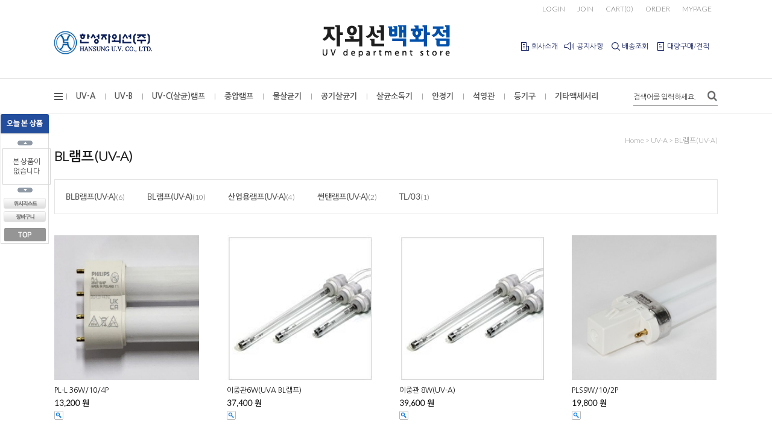

--- FILE ---
content_type: text/html
request_url: http://uvshop.co.kr/shop/shopbrand.html?type=M&xcode=002&mcode=002
body_size: 12582
content:

<!DOCTYPE html PUBLIC "-//W3C//DTD HTML 4.01//EN" "http://www.w3.org/TR/html4/strict.dtd">
<html>
<head>
<meta http-equiv="CONTENT-TYPE" content="text/html;charset=EUC-KR">

<meta name="referrer" content="no-referrer-when-downgrade" />
<meta property="og:type" content="website" />
<meta property="og:url" content="http://www.uvshop.co.kr/shop/shopbrand.html?type=M&xcode=002&mcode=002" />
<title>UV-A > BL램프(UV-A)</title>

<link type="text/css" rel="stylesheet" href="/shopimages/uvshop/template/work/32913/common.css?r=1574410349" />
</head>
<script type="text/javascript" src="//wcs.naver.net/wcslog.js"></script>
<script type="text/javascript">
if (window.wcs) {
    if(!wcs_add) var wcs_add = {};
    wcs_add["wa"] = "s_51fdf8ee4a2d";
    wcs.inflow('uvshop.co.kr');
    wcs_do();
}
</script>

<body>
<script type="text/javascript" src="/js/jquery-1.7.2.min.js"></script><script type="text/javascript" src="/js/lazyload.min.js"></script>
<script type="text/javascript">
function getCookiefss(name) {
    lims = document.cookie;
    var index = lims.indexOf(name + "=");
    if (index == -1) {
        return null;
    }
    index = lims.indexOf("=", index) + 1; // first character
    var endstr = lims.indexOf(';', index);
    if (endstr == -1) {
        endstr = lims.length; // last character
    }
    return unescape(lims.substring(index, endstr));
}
</script><script type="text/javascript">
var MOBILE_USE = '';
var DESIGN_VIEW = 'PC';
</script><script type="text/javascript" src="/js/flash.js"></script>
<script type="text/javascript" src="/js/neodesign/rightbanner.js"></script>
<script type="text/javascript" src="/js/bookmark.js"></script>
<style type="text/css">

.MS_search_word { }

</style>

<script type="text/javascript" src="/js/jquery.shopbrand.js"></script>

<script type="text/javascript">

var pre_ORBAS = 'A';
var pre_min_amount = '1';
var pre_product_uid = '';
var pre_product_name = '';
var pre_product_price = '';
var pre_option_type = '';
var pre_option_display_type = '';
var pre_optionJsonData = '';
var IS_LOGIN = 'false';
var is_bulk = 'N';
var bulk_arr_info = [];
var pre_min_add_amount = '1';
var pre_max_amount = '100000';

    var is_unify_opt = '1' ? true : false; 
    var pre_baskethidden = 'A';

var is_unify_opt = true;
var ORBAS = 'A';
var min_amount = '1';
var min_add_amount = '1';
var max_amount = '100000';
var product_uid = '';
var product_name = '';
var product_price = '';
var option_type = '';
var option_display_type = '';
var is_dummy = null;
var is_exist = null;
var optionJsonData = '';
var view_member_only_price = '';
var IS_LOGIN = 'false';
var shop_language = 'kor';
var is_bulk = 'N';
var bulk_arr_info = [];
var use_option_limit = '';
var design_view = 'PC';

</script>

<link type="text/css" rel="stylesheet" href="/shopimages/uvshop/template/work/32913/shopbrand.css?t=201912081645" />
  <div id='blk_scroll_wings'><script type='text/javascript' src='/html/shopRbanner.html?param1=1' ></script></div>
<div id='cherrypicker_scroll'></div>
<div id="wrap">
    
<link type="text/css" rel="stylesheet" href="/shopimages/uvshop/template/work/32913/header.1.css?t=201912271751" />
<!-- 전체보기 메뉴 -->
<div id="allMenuView" class="allMenuWrap">
    <div class="allMenuInner">
        <div class="allTop">
            <p class="all-tit">ALL CATEGORY</p>
            <p class="allMenuClose">닫기</p>
        </div>
        <div class="allList">
                        <div class="lst">
                <li><h3><a href="/shop/shopbrand.html?type=X&xcode=002">UV-A</a></h3></li>
                                <ul>
                                            <li><a href="/shop/shopbrand.html?type=M&xcode=002&mcode=001">BLB램프(UV-A)</a></li>
                                                                                    <li><a href="/shop/shopbrand.html?type=M&xcode=002&mcode=002">BL램프(UV-A)</a></li>
                                                                                    <li><a href="/shop/shopbrand.html?type=M&xcode=002&mcode=003">산업용램프(UV-A)</a></li>
                                                                                    <li><a href="/shop/shopbrand.html?type=M&xcode=002&mcode=004">썬탠램프(UV-A)</a></li>
                                                                                    <li><a href="/shop/shopbrand.html?type=M&xcode=002&mcode=005">TL/03</a></li>
                                                                            </ul>
                            </div>
                        <div class="lst">
                <li><h3><a href="/shop/shopbrand.html?type=X&xcode=011">UV-B</a></h3></li>
                                <ul>
                                            <li><a href="/shop/shopbrand.html?type=M&xcode=011&mcode=001">Narrow-band/01RS</a></li>
                                                                                    <li><a href="/shop/shopbrand.html?type=M&xcode=011&mcode=002">Broad-band/12RS</a></li>
                                                                            </ul>
                            </div>
                        <div class="lst">
                <li><h3><a href="/shop/shopbrand.html?type=X&xcode=001">UV-C(살균)램프</a></h3></li>
                                <ul>
                                            <li><a href="/shop/shopbrand.html?type=M&xcode=001&mcode=001">공기살균용(UV-C)</a></li>
                                                                                    <li><a href="/shop/shopbrand.html?type=M&xcode=001&mcode=002">2중관수살균용(UV-C)</a></li>
                                                                                    <li><a href="/shop/shopbrand.html?type=M&xcode=001&mcode=003">수처리용(UV-C)</a></li>
                                                                                    <li><a href="/shop/shopbrand.html?type=M&xcode=001&mcode=004">오존램프(UV-C)</a></li>
                                                                                    <li><a href="/shop/shopbrand.html?type=M&xcode=001&mcode=005">아말감램프</a></li>
                                                                                    <li><a href="/shop/shopbrand.html?type=M&xcode=001&mcode=006">수중(침수)램프</a></li>
                                                                            </ul>
                            </div>
                        <div class="lst">
                <li><h3><a href="/shop/shopbrand.html?type=O&xcode=012">중압램프</a></h3></li>
                            </div>
                        <div class="lst">
                <li><h3><a href="/shop/shopbrand.html?type=O&xcode=013">물살균기</a></h3></li>
                            </div>
                        <div class="lst">
                <li><h3><a href="/shop/shopbrand.html?type=O&xcode=008">공기살균기</a></h3></li>
                            </div>
                        <div class="lst">
                <li><h3><a href="/shop/shopbrand.html?type=O&xcode=003">살균소독기</a></h3></li>
                            </div>
                        <div class="lst">
                <li><h3><a href="/shop/shopbrand.html?type=O&xcode=005">안정기</a></h3></li>
                            </div>
                        <div class="lst">
                <li><h3><a href="/shop/shopbrand.html?type=O&xcode=006">석영관</a></h3></li>
                            </div>
                        <div class="lst">
                <li><h3><a href="/shop/shopbrand.html?type=O&xcode=009">등기구</a></h3></li>
                            </div>
                        <div class="lst">
                <li><h3><a href="/shop/shopbrand.html?type=X&xcode=010">기타액세서리</a></h3></li>
                                <ul>
                                            <li><a href="/shop/shopbrand.html?type=M&xcode=010&mcode=002">액세서리</a></li>
                                                                            </ul>
                            </div>
                    </div>
    </div>
</div>
<!-- //전체보기 메뉴 -->

<div id="hdWrap">
<div id="header">
    <ul class="hd-link">
                  <li><a href="https://uvshop.co.kr/shop/member.html?type=login">LOGIN</a></li>
           <li><a href="https://uvshop.co.kr/shop/idinfo.html">JOIN</a><!--/point<span class="join">+2000P</span></li>/-->
                  <li><a href="/shop/basket.html">CART<span>(<span id="user_basket_quantity" class="user_basket_quantity"></span>)</span></a></li>
	        <li><a href="https://uvshop.co.kr/shop/confirm_login.html?type=myorder">ORDER</a></li>
          <li><a href="https://uvshop.co.kr/shop/member.html?type=mynewmain">MYPAGE</a></li>
    </ul>
    <div class="top">
    <h1 class="logo"><a href="http://www.hansunguv.co.kr" target="_blank"><img src="/design/uvshop/9607/makeshop/top/logo2.gif" /></a></h1>
    <p class="title_img"><a href="/index.html"><img src="/design/uvshop/9607/makeshop/top/logo_logo.gif" /></a></p>
    <div class="board">
      <ul>
         <li><a href="/shop/page.html?id=1" onfocus="this.blur()"><span><img src="/design/uvshop/9607/makeshop/icon_company.png" /></span>회사소개</a></li>
         <li><a href="/board/board.html?code=uvshop_board1" onfocus="this.blur()"><span><img src="/design/uvshop/9607/makeshop/icon_notice.png" /></span>공지사항</a></li>
         <li><a href="http://www.ilogen.com/d2d/delivery/invoice_search.jsp" onfocus="this.blur()" target="_blank"><span><img src="/design/uvshop/9607/makeshop/icon_search.png" /></span>배송조회</a></li>
         <!--/<li><a href="/shop/reviewmore.html">REVIEW</a></li>-->
         <li> <a href="/board/board.html?code=uvshop_board3" onfocus="this.blur()"><span><img src="/design/uvshop/9607/makeshop/icon_paper.png" /></span>대량구매/견적</a></li>
          <!--<li><a href="javascript:CreateBookmarkLink('http://uvshop.co.kr', '');">+FAVORITE</a></li>-->
      </ul>
    </div>
    </div><!-- top -->
</div><!-- #header -->
<div class="gnb">

<ul class="gnb-list clear">
            <div class="menuAll">
                <p id="btn_allMenu"><span>MENU</span></p>
            </div>
	                     <li class="menu"><a href="/shop/shopbrand.html?type=X&xcode=002">UV-A</a>
                                <ul class="subbox" >
                                      <li><a href="/shop/shopbrand.html?type=M&xcode=002&mcode=001">BLB램프(UV-A)</a></li>
                                      <li><a href="/shop/shopbrand.html?type=M&xcode=002&mcode=002">BL램프(UV-A)</a></li>
                                      <li><a href="/shop/shopbrand.html?type=M&xcode=002&mcode=003">산업용램프(UV-A)</a></li>
                                      <li><a href="/shop/shopbrand.html?type=M&xcode=002&mcode=004">썬탠램프(UV-A)</a></li>
                                      <li><a href="/shop/shopbrand.html?type=M&xcode=002&mcode=005">TL/03</a></li>
                                   </ul>
                              </li>
                       <li class="menu"><a href="/shop/shopbrand.html?type=X&xcode=011">UV-B</a>
                                <ul class="subbox" >
                                      <li><a href="/shop/shopbrand.html?type=M&xcode=011&mcode=001">Narrow-band/01RS</a></li>
                                      <li><a href="/shop/shopbrand.html?type=M&xcode=011&mcode=002">Broad-band/12RS</a></li>
                                   </ul>
                              </li>
                       <li class="menu"><a href="/shop/shopbrand.html?type=X&xcode=001">UV-C(살균)램프</a>
                                <ul class="subbox" >
                                      <li><a href="/shop/shopbrand.html?type=M&xcode=001&mcode=001">공기살균용(UV-C)</a></li>
                                      <li><a href="/shop/shopbrand.html?type=M&xcode=001&mcode=002">2중관수살균용(UV-C)</a></li>
                                      <li><a href="/shop/shopbrand.html?type=M&xcode=001&mcode=003">수처리용(UV-C)</a></li>
                                      <li><a href="/shop/shopbrand.html?type=M&xcode=001&mcode=004">오존램프(UV-C)</a></li>
                                      <li><a href="/shop/shopbrand.html?type=M&xcode=001&mcode=005">아말감램프</a></li>
                                      <li><a href="/shop/shopbrand.html?type=M&xcode=001&mcode=006">수중(침수)램프</a></li>
                                   </ul>
                              </li>
                       <li class="menu"><a href="/shop/shopbrand.html?type=O&xcode=012">중압램프</a>
                              </li>
                       <li class="menu"><a href="/shop/shopbrand.html?type=O&xcode=013">물살균기</a>
                              </li>
                       <li class="menu"><a href="/shop/shopbrand.html?type=O&xcode=008">공기살균기</a>
                              </li>
                       <li class="menu"><a href="/shop/shopbrand.html?type=O&xcode=003">살균소독기</a>
                              </li>
                       <li class="menu"><a href="/shop/shopbrand.html?type=O&xcode=005">안정기</a>
                              </li>
                       <li class="menu"><a href="/shop/shopbrand.html?type=O&xcode=006">석영관</a>
                              </li>
                       <li class="menu"><a href="/shop/shopbrand.html?type=O&xcode=009">등기구</a>
                              </li>
                       <li class="menu"><a href="/shop/shopbrand.html?type=X&xcode=010">기타액세서리</a>
                                <ul class="subbox" >
                                      <li><a href="/shop/shopbrand.html?type=M&xcode=010&mcode=002">액세서리</a></li>
                                   </ul>
                              </li>
                 <div class="hd-search">
        <form action="/shop/shopbrand.html" method="post" name="search">	          <fieldset>
	          <legend>상품 검색 폼</legend>
	          <input name="search" onkeydown="CheckKey_search();" value=""  class="MS_search_word input-keyword" /><a href="javascript:search_submit();"><img src="/design/uvshop/9528/delight/btn_srch.gif" /></a>
	          </fieldset>
	      </form>        </div>
	       </ul>

</div><!-- gnb -->
</div><!-- #hdWrap -->
<hr />






<script type="text/javascript" src="/shopimages/uvshop/template/work/32913/header.1.js?t=201912271751"></script>
    <div id="contentWrapper">
        <div id="contentWrap">
		             <div id="content">
                <div id="prdBrand">
                    <div class="loc-navi">
                        <div class="loc-r">							
                            <a href="/">home</a>
                             &gt; <a href="/shop/shopbrand.html?xcode=002&type=X">UV-A</a>                             &gt; <a href="/shop/shopbrand.html?xcode=002&type=M&mcode=002">BL램프(UV-A)</a>                            														
                        </div>						
                    </div>
                    <div class="cate-wrap">
                        <div class="bcate">BL램프(UV-A)</div>
                                                                <div class="class-list">						
                                                <span><a href="/shop/shopbrand.html?xcode=002&type=M&mcode=001">BLB램프(UV-A)</a>(6)</span>
                                                <span><a href="/shop/shopbrand.html?xcode=002&type=M&mcode=002">BL램프(UV-A)</a>(10)</span>
                                                <span><a href="/shop/shopbrand.html?xcode=002&type=M&mcode=003">산업용램프(UV-A)</a>(4)</span>
                                                <span><a href="/shop/shopbrand.html?xcode=002&type=M&mcode=004">썬탠램프(UV-A)</a>(2)</span>
                                                <span><a href="/shop/shopbrand.html?xcode=002&type=M&mcode=005">TL/03</a>(1)</span>
                                            </div>
                                         
                    </div><!-- .cate-wrap -->
					
                                        <img src="/shopimages/uvshop/CODEIMG002002.gif?1545891897" style="border:1px solid red;display:none">
                    			 
                    <div class="item-wrap">
                        
                        
                        <div class="item-info" style="display:none">
                            <div class="item-total">
                                Total <strong>10</strong> items in this category
                            </div>
                            <dl class="item-order sort">
                                <dt class="blind">검색결과 정렬</dt>
                                <dd>
                                    <ul>
                                        <li>                                        <a href="javascript:sendsort('order');"><span>New</span></a>
                                        </li>

                                        <li>                                        <a href="javascript:sendsort('brandname')"><span>Name</span></a>
                                        </li>

                                        <li>                                        <a href="javascript:sendsort('viewcnt')"><span>Hot</span></a>
                                        </li>

                                        <li>                                        <a href="javascript:sendsort('sellcnt')"><span>Best</span></a>
                                        </li>

                                        <li>                                        <a href="javascript:sendsort('price2')"><span>High price</span></a>
                                        </li>

                                        <li class="nobg">                                        <a href="javascript:sendsort('price')"><span>Low price</span></a>
                                        </li>
                                    </ul>
                                </dd>
                             </dl><!-- .total-sort -->
                        </div>
                     
                                                <div class="item-cont" >
                                                        <dl class="item-list" >
                              <dt class="thumb"><a href="/shop/shopdetail.html?branduid=2682946&xcode=002&mcode=002&scode=&type=X&sort=regdate&cur_code=002002&search=&GfDT=am93UQ%3D%3D"><img class="MS_prod_img_m" src="/shopimages/uvshop/0020020000102.jpg?1736401552" /></a></dt>
                                 <dd>
                                 <ul>
                                                                        <li class="prd-name">PL-L 36W/10/4P <span class='MK-product-icons'></span></li>
                                    <li class="line"></li>
                                    <li class="prd-price">
                                                                            13,200                                                                          원</li>
                                                                        <li class="preview"><a href="javascript:viewdetail('002002000010', '1', '');"><img src="/images/common/view_shopdetail.gif" alt="미리보기" title="미리보기" /></a></li>
                                                                     </ul>
                                 </dd>
                            </dl>
                                                                                    <dl class="item-list" >
                              <dt class="thumb"><a href="/shop/shopdetail.html?branduid=236&xcode=002&mcode=002&scode=&type=X&sort=regdate&cur_code=002002&search=&GfDT=bm10W10%3D"><img class="MS_prod_img_m" src="/shopimages/uvshop/0020020000082.jpg?1542947912" /></a></dt>
                                 <dd>
                                 <ul>
                                                                        <li class="prd-name">이중관6W(UVA BL램프) <span class='MK-product-icons'></span></li>
                                    <li class="line"></li>
                                    <li class="prd-price">
                                                                            37,400                                                                          원</li>
                                                                        <li class="preview"><a href="javascript:viewdetail('002002000008', '1', '');"><img src="/images/common/view_shopdetail.gif" alt="미리보기" title="미리보기" /></a></li>
                                                                     </ul>
                                 </dd>
                            </dl>
                                                                                    <dl class="item-list" >
                              <dt class="thumb"><a href="/shop/shopdetail.html?branduid=196&xcode=002&mcode=002&scode=&type=X&sort=regdate&cur_code=002002&search=&GfDT=bm18W14%3D"><img class="MS_prod_img_m" src="/shopimages/uvshop/0020020000072.jpg?1542947912" /></a></dt>
                                 <dd>
                                 <ul>
                                                                        <li class="prd-name">이중관 8W(UV-A) <span class='MK-product-icons'></span></li>
                                    <li class="line"></li>
                                    <li class="prd-price">
                                                                            39,600                                                                          원</li>
                                                                        <li class="preview"><a href="javascript:viewdetail('002002000007', '1', '');"><img src="/images/common/view_shopdetail.gif" alt="미리보기" title="미리보기" /></a></li>
                                                                     </ul>
                                 </dd>
                            </dl>
                                                                                    <dl class="item-list nomg" >
                              <dt class="thumb"><a href="/shop/shopdetail.html?branduid=94&xcode=002&mcode=002&scode=&type=X&sort=regdate&cur_code=002002&search=&GfDT=aWp3Ug%3D%3D"><img class="MS_prod_img_m" src="/shopimages/uvshop/0020020000092.jpg?1572945916" /></a></dt>
                                 <dd>
                                 <ul>
                                                                        <li class="prd-name">PLS9W/10/2P <span class='MK-product-icons'></span></li>
                                    <li class="line"></li>
                                    <li class="prd-price">
                                                                            19,800                                                                          원</li>
                                                                        <li class="preview"><a href="javascript:viewdetail('002002000009', '1', '');"><img src="/images/common/view_shopdetail.gif" alt="미리보기" title="미리보기" /></a></li>
                                                                     </ul>
                                 </dd>
                            </dl>
                                                        </div><div class="item-cont">
                                                                                    <dl class="item-list" >
                              <dt class="thumb"><a href="/shop/shopdetail.html?branduid=43&xcode=002&mcode=002&scode=&type=X&sort=regdate&cur_code=002002&search=&GfDT=a2d3VQ%3D%3D"><img class="MS_prod_img_m" src="/shopimages/uvshop/0020020000062.jpg?1649830642" /></a></dt>
                                 <dd>
                                 <ul>
                                                                        <li class="prd-name">F40T12/BL 40W RS(F40T10.BL) <span class='MK-product-icons'></span></li>
                                    <li class="line"></li>
                                    <li class="prd-price">
                                                                            27,500                                                                          원</li>
                                                                        <li class="preview"><a href="javascript:viewdetail('002002000006', '1', '');"><img src="/images/common/view_shopdetail.gif" alt="미리보기" title="미리보기" /></a></li>
                                                                     </ul>
                                 </dd>
                            </dl>
                                                                                    <dl class="item-list" >
                              <dt class="thumb"><a href="/shop/shopdetail.html?branduid=42&xcode=002&mcode=002&scode=&type=X&sort=regdate&cur_code=002002&search=&GfDT=bmZ3VA%3D%3D"><img class="MS_prod_img_m" src="/shopimages/uvshop/0020020000052.jpg?1649830593" /></a></dt>
                                 <dd>
                                 <ul>
                                                                        <li class="prd-name">TL8W BL(F8T5.BL) <span class='MK-product-icons'></span></li>
                                    <li class="line"></li>
                                    <li class="prd-price">
                                                                            11,000                                                                          원</li>
                                                                        <li class="preview"><a href="javascript:viewdetail('002002000005', '1', '');"><img src="/images/common/view_shopdetail.gif" alt="미리보기" title="미리보기" /></a></li>
                                                                     </ul>
                                 </dd>
                            </dl>
                                                                                    <dl class="item-list" >
                              <dt class="thumb"><a href="/shop/shopdetail.html?branduid=41&xcode=002&mcode=002&scode=&type=X&sort=regdate&cur_code=002002&search=&GfDT=amZ3Vw%3D%3D"><img class="MS_prod_img_m" src="/shopimages/uvshop/0020020000042.jpg?1649830536" /></a></dt>
                                 <dd>
                                 <ul>
                                                                        <li class="prd-name">TL4W BL(F4T5.BL) <span class='MK-product-icons'></span></li>
                                    <li class="line"></li>
                                    <li class="prd-price">
                                                                            8,800                                                                          원</li>
                                                                        <li class="preview"><a href="javascript:viewdetail('002002000004', '1', '');"><img src="/images/common/view_shopdetail.gif" alt="미리보기" title="미리보기" /></a></li>
                                                                     </ul>
                                 </dd>
                            </dl>
                                                                                    <dl class="item-list nomg" >
                              <dt class="thumb"><a href="/shop/shopdetail.html?branduid=40&xcode=002&mcode=002&scode=&type=X&sort=regdate&cur_code=002002&search=&GfDT=bm56W1s%3D"><img class="MS_prod_img_m" src="/shopimages/uvshop/0020020000032.jpg?1649830573" /></a></dt>
                                 <dd>
                                 <ul>
                                                                        <li class="prd-name">TL6W BL(F6T5.BL) <span class='MK-product-icons'></span></li>
                                    <li class="line"></li>
                                    <li class="prd-price">
                                                                            9,900                                                                          원</li>
                                                                        <li class="preview"><a href="javascript:viewdetail('002002000003', '1', '');"><img src="/images/common/view_shopdetail.gif" alt="미리보기" title="미리보기" /></a></li>
                                                                     </ul>
                                 </dd>
                            </dl>
                                                        </div><div class="item-cont">
                                                                                    <dl class="item-list" >
                              <dt class="thumb"><a href="/shop/shopdetail.html?branduid=38&xcode=002&mcode=002&scode=&type=X&sort=regdate&cur_code=002002&search=&GfDT=bm51W1Q%3D"><img class="MS_prod_img_m" src="/shopimages/uvshop/0020020000022.jpg?1542947911" /></a></dt>
                                 <dd>
                                 <ul>
                                                                        <li class="prd-name">TLD18W BL(F18T8.BL) <span class='MK-product-icons'></span></li>
                                    <li class="line"></li>
                                    <li class="prd-price">
                                                                            18,700                                                                          원</li>
                                                                        <li class="preview"><a href="javascript:viewdetail('002002000002', '1', '');"><img src="/images/common/view_shopdetail.gif" alt="미리보기" title="미리보기" /></a></li>
                                                                     </ul>
                                 </dd>
                            </dl>
                                                                                    <dl class="item-list" >
                              <dt class="thumb"><a href="/shop/shopdetail.html?branduid=36&xcode=002&mcode=002&scode=&type=X&sort=regdate&cur_code=002002&search=&GfDT=bW13WA%3D%3D"><img class="MS_prod_img_m" src="/shopimages/uvshop/0020020000012.jpg?1649832636" /></a></dt>
                                 <dd>
                                 <ul>
                                                                        <li class="prd-name">MASTER Actinic BL TL-D 15W/10 <span class='MK-product-icons'></span></li>
                                    <li class="line"></li>
                                    <li class="prd-price">
                                                                            16,500                                                                          원</li>
                                                                        <li class="preview"><a href="javascript:viewdetail('002002000001', '1', '');"><img src="/images/common/view_shopdetail.gif" alt="미리보기" title="미리보기" /></a></li>
                                                                     </ul>
                                 </dd>
                            </dl>
                                                                                </div>
		    
                        <div class="item-page">
                                                                                                                                            <a class="now" href="/shop/shopbrand.html?type=X&xcode=002&mcode=002&sort=&page=1">1</a>
                                                                                                                                        </div>

                                            </div><!-- .item-wrap -->
                </div><!-- #prdBrand -->
            </div><!-- #content -->
            <hr />
        </div><!-- #contentWrap -->
    </div><!-- #contentWrapper -->
    <hr />
    
<link type="text/css" rel="stylesheet" href="/shopimages/uvshop/template/work/32913/footer.1.css?t=201911221712" />
<div id="ftWrap">
    <div id="footer" class="clear">
     
     <div class="cf_bg">
     <div class="cf_bt">
          <ul class="ft-link">
          <li><a href="/shop/page.html?id=1" onfocus="this.blur()"class="nomg">회사소개</a></li>
          <li><a href="/html/info.html">이용안내</a></li>
          <li><a href="javascript:bottom_privacy();">개인정보취급방침</a></li>
          <li><a href="javascript:view_join_terms();">이용약관</a></li>
          <!--<li><a class="nbg" href="#wrap">TOP</a></li>-->
        </ul>

        <div class="ft-info">
            <p>한성자외선 주식회사&nbsp | &nbsp대표: 김혜영            사업자등록번호: 106-81-93975 <a href="https://www.ftc.go.kr/bizCommPop.do?wrkr_no=1068193975" target="_blank"><b style="color:#93bad6">[사업자정보확인]</b></a> &nbsp| &nbsp통신판매업신고: 2004-경기성남-0082</p>
            <p>주소:경기도 성남시 상대원동 5442-1 크란츠테그노 603호&nbsp |&nbsp
            개인정보보호 담당자: 김남주 &nbsp| &nbspE-mail: uvmall@naver.com</p>
            <p>Copyright UV SHOP ＠All rights reserved.</p>
        </div>      
        <ul class="button_go">
        <li class="button_page"><a href="http://www.hansunguv.co.kr/" target="_blank">한성자외선 바로가기</a></li>
        <li class="button_page"><a>네이버 블로그 바로가기</a></li>
        </ul>
       </div>
       </div>
   </div><!-- #footer -->
   
</div><!-- #ftWrap -->
<style type="text/css">#MS_shopping_tab { bottom: 0; position: fixed; _position: absolute; text-align: center; width:100%; z-index: 10000; } </style>
<div id="MS_shopping_tab">
<script type="text/javascript" src="/html/shopping_tab.inc.html?type=M&xcode=002&mcode=002&request_uri=%2Fshop%2Fshopbrand.html%3Ftype%3DM%26xcode%3D002%26mcode%3D002"></script>
</div>
</div><!-- #wrap -->
<style type="text/css">

/** 옵션 미리보기 기본 스타일, 변경시에는 앞에 #MK_opt_preview 를 붙여서 개별디자인에 넣으면 ok **/
.mk_option_preview_outer {
    display : inline;
}
.mk_option_preview {
    background-color : white;
}
.mk_prd_option_list {
    color : #404040;
    font-size : 8pt;
    font-family : dotum;
    list-style : none;
    padding : 3px 3px 0;
    background-color : white;
    border : 1px solid #7899C2;
    width : 170px;
    margin : 0;
    text-align : left;
}

.mk_prd_option_list LI {
    line-height : 1.4;
    margin : 5px 0;
    display : block;
}

.mk_prd_option_list .mk_bt_opt_close {
    text-align : right;
}

.mk_prd_option_list .option-soldout {
    color : red;
}

/** 옵션 미리보기 - 리스트 **/
.mk_prd_option_list LI UL {
    list-style : none;
    padding : 0;
    margin : 4px 0 0 10px;
}

.mk_prd_option_list LI UL LI {
    line-height : 1.4;
    padding : 0;
    margin : 0;
}

.mk_prd_option_list LI H3 {
    margin : 0;
    font-size : 9pt;
}
/** 옵션 미리보기 - 조합 **/
.mk_prd_option_list .option-name {
    padding : 2px;
    background-color : #D6E5F7;
    color : #405F95;
    border-left : 2px solid #BBC9E3;
}
.mk_prd_option_list .option-required {
    color : red;
}
.mk_prd_option_list .mk_opt_oneclick {position: relative; padding-left: 22px; line-height: 19px;}
.mk_prd_option_list .mk_oneclick_image,
.mk_prd_option_list .mk_oneclick_color { position: absolute; top:0; left: 0; border: 1px solid #231f20;}
.mk_prd_option_list .mk_oneclick_image { line-height: 1px;}
.mk_prd_option_list .mk_oneclick_image img {width: 17px; height: 17px;}
.mk_prd_option_list .mk_oneclick_color {display:inline-block; width: 17px; height: 17px;}

</style>

<iframe id="loginiframe" name="loginiframe" style="display: none;" frameborder="no" scrolling="no"></iframe>

<div id='MK_basketpage' name='MK_basketpage' style='position:absolute; visibility: hidden;'></div>

                    <div id="MK_opt_preview" class="mk_option_preview layer-opt-preview" style="position:absolute;z-index:100;top:0;"></div>

                <div id="detailpage" name="detailpage" style="position:absolute; visibility:hidden;"></div>

                    <div id="MS_popup_product_benefit_list" style="display:none"></div>

<form name="product_form" method="post" id="product_form" action="/shop/basket.html">
    <input type="hidden" name="xcode" value="002" />
    <input type="hidden" name="mcode" value="002" />
    <input type="hidden" name="typep" value="X" />
    <input type="hidden" name="MOBILE_USE" value="NO" />
    <input type="hidden" name="ordertype" />
    <input type="hidden" name="list_mode" />
    <input type="hidden" name="listBasketStock" value="Y" />
    <input type="hidden" name="is_wish_opt" value="Y" />
    <input type="hidden" name="listBuyPvdOrderType" id="listBuyPvdOrderType" value="" />
    <input type="hidden" name="is_list_buy" value="8" />
    <input type="hidden" name="BasketBasam" id="BasketBasam" value="Y" />
    <input type="hidden" name="nowBasketCount" id="nowBasketCount" value="0" />
    <input type="hidden" name="BasketMaxCount" id="BasketMaxCount" value="200" />
    <input type="hidden" name="listBuySelectCount" id="listBuySelectCount" value="N" />
    <input type="hidden" name="listBuyTempid" id="listBuyTempid" value="" />
    <input type="hidden" name="listBuyBuyOpt" id="listBuyBuyOpt" value="N" />
    <input type="hidden" name="wish_action_type" value="insert" />
    <input type="hidden" name="page_type" value="shopbrand" />
    <input type="hidden" name="wish_data_type" value="ones" />
</form>

<form action="/shop/shopbrand.html" method="post" name="hashtagform">
    <input type="hidden" name="search" />
    <input type="hidden" name="search_ref" value="hashtag" />
</form> 

    <script src="/js/category_search_filter.js?v=1724628599"></script>
    <script>
        // 분류 내 정렬 시 category_search_filter 값을 바로 사용하기 때문에 window.load 이벤트 제외함
        var category_search_filter;
        if (document.querySelectorAll("input[name^='category_filter_item[']").length > 0) {
            category_search_filter = new CategorySearchFilter({
                xcode: "002",
                mcode: "002",
                scode: "",
                type: "X",
                sort: "regdate",                auto_submit: true,
                display_color : false
            });
            category_search_filter.event();
        }
    </script>

    <script src="/js/wishlist.js?v=1762730967"></script>
    <script>
        window.addEventListener('load', function() {
            var makeshop_wishlist = new makeshopWishlist();
            makeshop_wishlist.init();
            makeshop_wishlist.observer();
        });
    </script>

<script type="text/javascript" src="/js/neodesign/detailpage.js?ver=1763949283"></script>
<script type="text/javascript" src="/js/neodesign/product_list.js?r=20260127231647"></script>
<script type="text/javascript" src="/js/jquery.language.js"></script>
<script type="text/javascript" src="/js/neodesign/basket_send.js?ver=r245787"></script>
<script type="text/javascript" src="/js/jquery-datepicker-ko.js"></script>
<script type="text/javascript" src="/js/shopbrand.js"></script>

<script type="text/javascript">

        (function ($) {
            $.ajax({
                type: 'POST',
                dataType: 'json',
                url: '/html/user_basket_quantity.html',
                data :{ 'IS_UNIFY_OPT': "true" }, 
                success: function(res) {                                                                                        
                    var _user_basket_quantity = res.user_basket_quantity || 0;
                    $('.user_basket_quantity').html(_user_basket_quantity); 
                },
                error : function(error) {
                    var _user_basket_quantity = 0;
                    $('.user_basket_quantity').html(_user_basket_quantity); 
                }
            });
        })(jQuery);



function CheckKey_search() {
    key = event.keyCode;
    if (key == 13) {
        
        document.search.submit();
    }
}

function search_submit() {
    var oj = document.search;
    if (oj.getAttribute('search') != 'null') {
        var reg = /\s{2}/g;
        oj.search.value = oj.search.value.replace(reg, '');
        oj.submit();
    }
}

function topnotice(temp, temp2) {
    window.open("/html/notice.html?date=" + temp + "&db=" + temp2, "", "width=450,height=450,scrollbars=yes");
}
function notice() {
    window.open("/html/notice.html?mode=list", "", "width=450,height=450,scrollbars=yes");
}

        function view_join_terms() {
            window.open('/html/join_terms.html','join_terms','height=570,width=590,scrollbars=yes');
        }

    function bottom_privacy() {
        window.open('/html/privacy.html', 'privacy', 'height=570,width=590,scrollbars=yes');
    }

var db = 'uvshop';

var baskethidden = 'A';

function send_wish_brand(idx) {
    login_chk(); return;
    var _form = document.product_form;
    var _j_form = $('#product_form');
    if (true === check_product_auth(idx, 'adult')) {
            var adult_alert_msg = (idx == 'ALL') ? "성인인증이 필요한 상품이 포함되어 있습니다.\n성인인증페이지로 이동하시겠습니까?" : "이 상품은 성인인증이 필요합니다.\n성인인증페이지로 이동하시겠습니까?";
    if (true === confirm(adult_alert_msg)) {
        location.href = "/shop/adult.html?type=shopbrand&code=002&mcode=002&scode=&xtype=X&is_list_buy=8&adult_return_url=%2Fshop%2Fshopbrand.html%3Ftype%3DM%26xcode%3D002%26mcode%3D002";
        return;
    } else {
        // 취소시 페이지 이동X
        return;
    }

    }
    if (false === create_option_input_list(_form, 'wish', idx)) {
        return;
    }

    jQuery.ajax({
        url  : 'wish.action.html',
        type : 'POST',
        data : _j_form.serializeArray(),
        dataType: 'json',
        success: function(response) {
            if (response.success == true) {
                alert("Wish List에 등록되었습니다.\n장바구니 또는 마이페이지 상품보관함에서\n확인하실 수 있습니다.");
            } else {
                if (response.message != '') {
                    alert(response.message);
                }
                return;
            }
        }
    });
    return;
}function login_chk() {
    alert('회원에게만 제공이 되는 서비스입니다.\n우선 로그인을 하여 주시기 바랍니다.');
    location.href = "/shop/member.html?type=shopbrand&code=002&mcode=002&scode=&xtype=X";
}
function send_brand(temp, idx) {
    var _form = document.product_form;
    var _j_form = $('#product_form');   
    _form.listBuySelectCount.value = 'N'; // 선택상품값 초기화

    if (temp == 'baro') {
        _form.ordertype.value ='baro';
        _form.ordertype.value += "|parent.|layer";
        _form.target = "loginiframe";
    } else {
        _form.ordertype.value = '';
        _form.target = "";
    }
    if (true === check_product_auth(idx, 'adult')) {
            var adult_alert_msg = (idx == 'ALL') ? "성인인증이 필요한 상품이 포함되어 있습니다.\n성인인증페이지로 이동하시겠습니까?" : "이 상품은 성인인증이 필요합니다.\n성인인증페이지로 이동하시겠습니까?";
    if (true === confirm(adult_alert_msg)) {
        location.href = "/shop/adult.html?type=shopbrand&code=002&mcode=002&scode=&xtype=X&is_list_buy=8&adult_return_url=%2Fshop%2Fshopbrand.html%3Ftype%3DM%26xcode%3D002%26mcode%3D002";
        return;
    } else {
        // 취소시 페이지 이동X
        return;
    }

    }
    if (false === create_option_input_list('product_form', 'basket', idx, temp)) {
        _form.ordertype.value = '';
        _form.target = "";
        return;
    }
    _form.ordertype.value += '|parent.|layer';
    _form.target = 'loginiframe';
    _form.action = 'basket.html';
    _form.list_mode.value = 'brand_basket';
    common_basket_send(_form, true);
} //function send_brand(temp, idx)
function pager_move(url) {
    // 체크박스 가상태그 있는 경우에만 사용
    if ($(".MS_product_checkbox") != undefined) {
        var check_cnt = 0;
        $.each($(".MS_product_checkbox"), function() {
            if (true == $(this).is(":checked") && $(this).attr('disabled') != 'disabled') {
                check_cnt++;
            }
        });
        // 하나라도 체크하면 confirm창 띄움
        if (check_cnt > 0 && (false === confirm('페이지 이동 시, 선택한 상품이 초기화 됩니다. 이동하시겠습니까?'))) return;
    }
    location.href = url;
}


function sendsort(temp) {        var filter_keyword_ids = "";
        if (typeof category_search_filter !== 'undefined' && category_search_filter.items.length > 0) {
            var itemKeywordIds = category_search_filter.items.map(item => item.keyword_id);
            filter_keyword_ids = itemKeywordIds.join(",");
        }
        location.href = "/shop/shopbrand.html?xcode=002&mcode=002&type=X&scode=&sort=" + temp + "&filter_keyword_ids="+filter_keyword_ids;
}

function pagemove(temp) {
    location.href = "/shop/shopbrand.html?xcode=002&mcode=002&type=X&scode=&page=" + temp + "&sort=regdate";
}

function go_hashtag(search) {
    document.hashtagform.search.value = search;
    document.hashtagform.submit();
}   

function hanashopfree() {
    
}

        function changeviewtype(type) {            location.href = "/shop/shopbrand.html?xcode=002&mcode=002&type=X&scode=&sort=regdate&viewtype=" + type;
        }

    (function ($) {
        $(function() {
            //select_sort
            $('#MS_select_sort').change(function() {
                sendsort(this.options[this.selectedIndex].value);
            });

            $('#MS_select_category, #MS_select_category2').change(function() {                location.href = this.options[this.selectedIndex].value;
            });
        });
    })(jQuery);

</script>
    <style type="text/css">
        .setPopupStyle { height:100%; min-height:100%; overflow:hidden !important; touch-action:none; }
    </style>
    <script src="/js/referer_cookie.js"></script>
    <script>
        window.addEventListener('load', function() {
            var referer_cookie = new RefererCookie();
            referer_cookie.addService(new EnuriBrandStoreCookie());
            referer_cookie.handler();
        });
    </script><script type="text/javascript">
if (typeof getCookie == 'undefined') {
    function getCookie(cookie_name) {
        var cookie = document.cookie;
        if (cookie.length > 0) {
            start_pos = cookie.indexOf(cookie_name);
            if (start_pos != -1) {
                start_pos += cookie_name.length;
                end_pos = cookie.indexOf(';', start_pos);
                if (end_pos == -1) {
                    end_pos = cookie.length;
                }
                return unescape(cookie.substring(start_pos + 1, end_pos));
            } else {
                return false;
            }
        } else {
            return false;
        }
    }
}
if (typeof setCookie == 'undefined') {
    function setCookie(cookie_name, cookie_value, expire_date, domain) {
        var today = new Date();
        var expire = new Date();
        expire.setTime(today.getTime() + 3600000 * 24 * expire_date);
        cookies = cookie_name + '=' + escape(cookie_value) + '; path=/;';

        if (domain != undefined) {
            cookies += 'domain=' + domain +  ';';
        }  else if (document.domain.match('www.') != null) {
            cookies += 'domain=' + document.domain.substr(3) + ';';
        }
        if (expire_date != 0) cookies += 'expires=' + expire.toGMTString();
        document.cookie = cookies;
    }
}



function MSLOG_loadJavascript(url) {
    var head= document.getElementsByTagName('head')[0];
    var script= document.createElement('script');
    script.type= 'text/javascript';
    var loaded = false;
    script.onreadystatechange= function () {
        if (this.readyState == 'loaded' || this.readyState == 'complete')
        { if (loaded) { return; } loaded = true; }
    }
    script.src = url;
    head.appendChild(script);
}
var MSLOG_charset = "EUC-KR";
var MSLOG_server  = "/log/log28";
var MSLOG_code = "uvshop";
var MSLOG_var = "[base64]";

//파워앱에서만 사용
try {
    var LOGAPP_var = "";
    var LOGAPP_is  = "N";
    if (LOGAPP_is == "Y" && LOGAPP_var != "") {
        var varUA = navigator.userAgent.toLowerCase(); //userAgent 값 얻기
        if (varUA.match('android') != null) { 
            //안드로이드 일때 처리
            window.android.basket_call(LOGAPP_var);
        } else if (varUA.indexOf("iphone")>-1||varUA.indexOf("ipad")>-1||varUA.indexOf("ipod")>-1) { 
            //IOS 일때 처리
            var messageToPost = {LOGAPP_var: LOGAPP_var};
            window.webkit.messageHandlers.basket_call.postMessage(messageToPost);
        } else {
            //아이폰, 안드로이드 외 처리
        }
    }
} catch(e) {}
//파워앱에서만 사용 END

if (document.charset) MSLOG_charset = document.charset.toLowerCase();
if (document.characterSet) MSLOG_charset = document.characterSet.toLowerCase();  //firefox;
MSLOG_loadJavascript(MSLOG_server + "/js/mslog.js?r=" + Math.random());


</script>
<script type="text/javascript" src="/js/cookie.js"></script>
<script type="text/javascript">
function __mk_open(url, name, option) {
    window.open(url, name, option);
    //return false;
}

function action_invalidity() {
    return false;
}
</script>
<script type="text/javascript"></script><script type="text/javascript"></script><script>


function getInternetExplorerVersion() {
    var rv = -1;
    if (navigator.appName == 'Microsoft Internet Explorer') {
    var ua = navigator.userAgent;
    var re = new RegExp("MSIE ([0-9]{1,}[\.0-9]{0,})");
    if (re.exec(ua) != null)
    rv = parseFloat(RegExp.$1);
    }
    return rv;
}

function showcherrypickerWindow(height,mode,db){
    cherrypicker_width = document.body.clientWidth;
    var isIe = /*@cc_on!@*/false;
    if (isIe) {
        cherrypicker_width = parseInt(cherrypicker_width + 18);
    }
    setCookie('cherrypicker_view','on', 0);

    
    document.getElementById('cherrypicker_layer').style.display = "block";
    document.getElementById('cherrypicker_layer').innerHTML = Createflash_return(cherrypicker_width,'','/flashskin/CherryPicker.swf?initial_xml=/shopimages/uvshop/cherrypicker_initial.xml%3Fv=1769523407&product_xml=/shopimages/uvshop/%3Fv=1769523407', 'cherrypicker_flash', '');
}

function load_cherrypicker(){
    cherrypicker_check = true;

    if (!document.getElementById('cherrypicker_layer')) {
        return;
    }


}
</script>
<script src="/js/product_rollover_image.js"></script>
<script>
    window.addEventListener('load', () => {
        // 페이지 로딩 시 롤오버 이미지가 존재하는 경우에만 스크립트 실행
        setTimeout(function () {
            // 페이지 로딩 시 롤오버 이미지가 존재하는 경우에만 스크립트 실행
            if (document.querySelectorAll('[rollover_onimg]').length > 0) {
                var productRolloverImage = new ProdctRolloverImage("pc");
                productRolloverImage.event();
            }
        }, 2000);
    });
</script>

<script>
var inputs = document.getElementsByTagName("input");
for (x=0; x<=inputs.length; x++) {
    if (inputs[x]) {
        myname = inputs[x].getAttribute("name");
        if(myname == "ssl") {
            inputs[x].checked = 'checked';
        }
    }
}
(function($) {
    $(document).ready(function() {
        jQuery(':checkbox[name=ssl]').click(function() {
            this.checked = true;
        });
    });
})(jQuery);
</script><script type="text/javascript">
(function ($) {
    var discount_remain_timeout = setTimeout(function() {
        if (jQuery('.MS_remain_date').length > 0) {
            var discount_remain_timer = setInterval(function() {
                var now = new Date().getTime();
                jQuery('.MS_remain_date').each(function(idx, el) {
                    if (jQuery(el).attr('value').length > 0 && jQuery(el).attr('value') != '종료일 미정') {
                        var _end_date = new Date(jQuery(el).attr('value')).getTime();
                        var _remain_date = _end_date - now;

                        if (_remain_date <= 0) {
                            jQuery(this).html('');
                        } else {
                            _d = Math.floor(_remain_date / (1000 * 60 * 60 * 24));
                            _h = Math.floor((_remain_date % (1000 * 60 * 60 * 24)) / (1000 * 60 * 60));
                            _m = Math.floor((_remain_date % (1000 * 60 * 60)) / (1000 * 60));
                            _s = Math.floor(_remain_date % (1000 * 60) / 1000);

                            jQuery(el).html(_d + "일 " + _h + "시간 " + _m + "분 " + _s + "초");
                        }
                    }
                });
            }, 1000);
        }
    }, 1000);
})(jQuery);
</script><script type="text/javascript">
if (document.cookie.indexOf("app_agent=power_app") >= 0) {
    jQuery('.sns-title').hide();jQuery('.facebook').hide();jQuery('.naver').hide();jQuery('.kakaotalk').hide();jQuery('.kakao').hide();
}
</script>                <script type='text/javascript' src='https://app.malltail.com/global_shopping/script.php?_=makeshop'></script>
<script type="text/javascript" src="/template_common/shop/modern_simple/common.js?r=1391500980"></script>


</body>
</html>

--- FILE ---
content_type: text/css
request_url: http://uvshop.co.kr/shopimages/uvshop/template/work/32913/shopbrand.css?t=201912081645
body_size: 1094
content:
/* BASIC css start */
#contentWrapper{width:100%}

#prdBrand .cate-wrap{padding-top:40px}
#prdBrand .cate-wrap .cate-img { padding: 25px 0 25px 0 }
#prdBrand .cate-wrap .cate-review li { float: left; padding-right: 6px; }
#prdBrand .cate-wrap .cate-review .review_end { padding-right: 0px }

.best-tit { font-size: 20px; font-family: Georgia; font-style: italic; color: #333; line-height: 26px; padding-top: 30px; }


/* 베스트 아이템 */
#prdBrand .item-wrap .recmd-item-cont { zoom: 1; overflow: hidden; border: 1px solid #ddd; background-color: #f5f5f5; margin-bottom: 30px; padding: 15px; }
#prdBrand .item-wrap .recmd-item-cont:after { content: ""; display: block; clear: both; }
#prdBrand .item-wrap .recmd-item-cont .item-list { float: left; margin: 0 35px 0 0; width: 240px;}
#prdBrand .item-wrap .recmd-item-cont .item-list .thumb { text-align: center }
#prdBrand .item-wrap .recmd-item-cont .item-list .thumb img { width: 240px; }
#prdBrand .item-wrap .recmd-item-cont .item-list li { color:#111; }
#prdBrand .item-wrap .recmd-item-cont .nomg { margin-right: 0; }
/* BASIC css end */



--- FILE ---
content_type: text/css
request_url: http://uvshop.co.kr/shopimages/uvshop/template/work/32913/header.1.css?t=201912271751
body_size: 1792
content:
/* BASIC css start */
#hdWrap { position: relative; width:100%; z-index: 999; background-color:#fff;font-family: 'Nanum Gothic', sans-serif;}
#hdWrap #header { position: relative; width: 1100px; height:160px; margin:0 auto; z-index:10;clear:both;overflow:auto}
#hdWrap #header .top{width:100%;overflow:auto;box-sizing:border-box}

#hdWrap #header .logo { z-index:21; float:left;display:block;padding-top:30px }
#hdWrap #header .logo a {color: #333; font-weight:thin;}
#hdWrap #header .title_img{text-align:center;margin:0 auto; width:220px;height:100px;padding-top:20px}
#hdWrap #header .title_img a {width:217px;height:60px}

#hdWrap #header .board { position:relative;float:right;z-index:99;width:400px;margin-top:-74px;margin-right:-28px}
#hdWrap #header .board ul { text-align:center;}
#hdWrap #header .board ul li {display:inline-block; padding:0 4px;font-family: 'Nanum Gothic', sans-serif;vertical-align:middle;}
#hdWrap #header .board ul li a{color:#152161 }
#hdWrap #header .board ul li a:hover { color:#152161;font-weight:bold }
#hdWrap #header .board ul li span{display:inline-block;height:16px;vertical-align:middle}


#hdWrap #header .hd-link {float:right;padding-top:5px}
#hdWrap #header .hd-link li { float: left; padding: 2px 10px 0 10px;}
#hdWrap #header .hd-link li a { font-size: 12px; color:#6e6e6e;}
#hdWrap #header .hd-link li a:hover { color:#cacaca; }
#hdWrap #header .hd-link li span.join { position:absolute; top:21px; left:47px; height:22px; padding:4px; width:50px;background:url("/design/uvshop/9528/delight/point.gif") no-repeat 0 0; color:#fff;}

/* header 카테고리 메뉴 */
#hdWrap .gnb ul .hd-search {position:absolute; top:-2px; right:0px; width:140px; border-bottom: 1px solid #222222; display:block;}
#hdWrap .gnb ul .hd-search .input-keyword { border:none; width:140px; padding:0;margin-top:15px}
#hdWrap .gnb ul .hd-search input { vertical-align:middle;padding:0; }
#hdWrap .gnb ul .hd-search a{position:absolute; top:12px; right:0; vertical-align:middle;padding:0;}

#hdWrap .gnb{position:relative;box-sizing:border-box; position: fixed; top: 130px; height:58px; width:100%; line-height:46px; z-index:100; border-top:1px solid #ddd; border-bottom:1px solid #ddd; background-color:#fff; }
#hdWrap .gnb .gnb-list{ margin:0 auto; width:1100px;position:relative }
#hdWrap .gnb .gnb-list li.menu { position:relative; float:left;background:url("/design/uvshop/9607/makeshop/bg/v_line.gif") no-repeat 0px 24px;padding:0 8px 0 8px}
#hdWrap .gnb .gnb-list li.menufront {background:none}
#hdWrap .gnb .gnb-list li.menu a {font-weight:bold; padding:6px 8px 0 8px;font-size:13px; font-family: 'Nanum Gothic', sans-serif; color:#5a5a5a; display:block; text-transform:uppercase; overflow: hidden; text-overflow: ellipsis; white-space: nowrap; text-align: center;}
#hdWrap .gnb .gnb-list li.menu a:hover {font-family: 'Nanum Gothic', sans-serif; color:#0151ac;font-weight:bold}
#hdWrap .gnb .gnb-list .subbox { display:none;position:absolute; padding:0px 16px 16px 16px; background-color:#fff; width:110px; left: 50%; top:52px; margin-left: -60px; border:1px solid #ddd; border-top:0;  }
#hdWrap .gnb .gnb-list .subbox li a{ font-weight:normal;display:block; color:#6e6e6e; font-size:13px; line-height:24px; text-align: left;}
#hdWrap .gnb .gnb-list .subbox li a:hover { color:#0151ac; }


/* header 전체보기 메뉴 */
#allMenuView {font-family: 'Nanum Gothic', sans-serif; display:none; position:fixed; top:0; left:0; width:100%; z-index:9999;background:#e9e9e9;height:430px }
#allMenuView .allMenuInner { margin:0 auto; position:relative; width:1000px;box-sizing:border-box}
#allMenuView .allMenuInner .allTop { position:relative; height:60px }
#allMenuView .allMenuInner .allTop .all-tit { padding:15px 0; text-align:center;font-size:24px; color:#333; font-weight:bold; line-height:60px;border-bottom:1px solid #cccccc }
#allMenuView .allMenuInner .allTop ul { padding-right:84px; float:right }
#allMenuView .allMenuInner .allTop ul li { float:left }
#allMenuView .allMenuInner .allTop ul li a { padding:0 4px; font-size:13px; color:#333; font-weight:bold; line-height:45px; background:url(/design/uvshop/10587/es_php/common/blit_allmenu_line.gif) 0 6px no-repeat }
#allMenuView .allMenuInner .allTop ul li a.first { background:none }
#allMenuView .allMenuInner .allTop .allMenuClose { position:absolute; top:0; right:0; width:65px; height:60px; text-indent:-9999em; background:url(/design/uvshop/10587/es_php/common/btn_allmenuclose.png) 0 0 no-repeat; cursor:pointer }
#allMenuView .allMenuInner .allList { margin-top:20px; height:300px; overflow:hidden;text-align:center}
#allMenuView .allMenuInner .allList:after { display:block; clear:both; content:'' }
#allMenuView .allMenuInner .allList .lst { float:left; *zoom:1;padding-top:15px }
#allMenuView .allMenuInner .allList .lst:after { display:block; clear:both; content:'' }
#allMenuView .allMenuInner .allList .lst h3 { padding:25px 0; width:155px; clear:both }
#allMenuView .allMenuInner .allList .lst h3 a { font-size:14px; color:#333; font-weight:bold }
#allMenuView .allMenuInner .allList .lst ul {padding-left:10px; float:left; width:140px;text-align:center }
#allMenuView .allMenuInner .allList .lst ul li {padding:8px 0}
#allMenuView .allMenuInner .allList .c_red ul li a { color:#df0346 }
#allMenuView .allMenuInner .allList .c_pupple ul li a { color:#c544ff }
#allMenuView .allMenuInner .allList .m1,
#allMenuView .allMenuInner .allList .m2 { display:none }
#allMenuView .allMenuInner .allList .m9 ul { width:220px }
.menuAll {float:left;display:block; cursor:pointer;padding-top:23px;box-sizing:border-box }
.menuAll #btn_allMenu {  width:20px; height:20px;text-indent:-9999em; background:url(/design/uvshop/9607/makeshop/btn/menu_all.png) 0 0 no-repeat }

/* BASIC css end */



--- FILE ---
content_type: text/css
request_url: http://uvshop.co.kr/shopimages/uvshop/template/work/32913/footer.1.css?t=201911221712
body_size: 877
content:
/* BASIC css start */
#ftWrap { position: relative; width:100%; }
#ftWrap #footer {width:100%;font-family: 'Nanum Gothic', sans-serif}


#ftWrap #footer .ft-link {text-transform:uppercase;overflow:auto;border-bottom:1px solid #393e67;margin-top:35px}
#ftWrap #footer .ft-link li { line-height:20px;float:left;padding:30px 40px 10px 0px}
#ftWrap #footer .ft-link li a{color:#d9d9de;font-size:11px;}
#ftWrap #footer .ft-link li a:hover{font-weight:bold}
#ftWrap #footer .ft-info{color:#8588a5;line-height:17px;padding:12px 0 0px 0px;font-size:11px}

.cf_bt{width:1100px;margin:0 auto;position:relative}
.cf_bg{background:#0f143e;width:100%;height:140px}

.button_go{overflow:auto;position:absolute;top:30px;right:0}
.button_page{float:left;border:1px solid #616480;padding:4px 8px;color:#c0c3dd;margin-left:4px}
.button_page a{color:#c0c3dd;font-size:12px}

/* BASIC css end */



--- FILE ---
content_type: text/css
request_url: http://uvshop.co.kr/shopimages/uvshop/template/work/32913/scroll.css?t=201911221712
body_size: 242
content:
/* BASIC css start */
#today .today-cont ul { text-align: center; }
#today .today-cont ul li { margin-top: 5px; }
#today .today-ft { margin-top: 10px; text-align: center; }

.displaynone {
    display: none !important;
}
/* BASIC css end */



--- FILE ---
content_type: text/javascript; charset=EUC-KR
request_url: http://uvshop.co.kr/html/shopRbanner.html?param1=1
body_size: 1057
content:
document.writeln('');
document.writeln('<link type="text/css" rel="stylesheet" href="/shopimages/uvshop/template/work/32913/scroll.css?t=201911221712" />');
document.writeln('<div style="top: 188px;width:80px; position: absolute; left:0;" id="divRecentItem">');
document.writeln('  <table width="80" cellspacing="0" cellpadding="0" background="/design/uvshop/img/today_04.gif" style="background-repeat:repeat-y">');
document.writeln('    <tbody>');
document.writeln('      <tr>');
document.writeln('        <td align="center"><img src="/design/uvshop/9607/makeshop/bg/today_top.png" align="absmiddle"></td>');
document.writeln('      </tr>');
document.writeln('      <tr>');
document.writeln('        <td align="center" style="padding-top: 5px"><img src="/design/uvshop/9607/makeshop/bg/today_pre.gif" align="absmiddle" alt="위로"  style="cursor:hand;" class="-prev"></td>');
document.writeln('      </tr>');
document.writeln('       <tr>');
document.writeln('    <td align="center">');
document.writeln('     <table width="100%" cellspacing="0" cellpadding="3" border="0">');
document.writeln('      <tbody>');
document.writeln('        <tr>');
document.writeln('	<td align="center">');
document.writeln('	  <table width="60" height="60" cellpadding="0" cellspacing="0" style="border:1px solid #d8d8d8;margin: 3px 0 0 3px;">');
document.writeln('		<tbody><tr>');
document.writeln('		<td align="center">본 상품이 없습니다</td>');
document.writeln('		</tr>');
document.writeln('		</tbody>');
document.writeln('       </table>	');
document.writeln('         </td>');
document.writeln('	  </tr>');
document.writeln('	   </tbody>');
document.writeln('        </table>');
document.writeln('         </td>');
document.writeln('	</tr>');
document.writeln('      <tr>');
document.writeln('        <td align="center" style="padding-bottom: 5px"><img src="/design/uvshop/9607/makeshop/bg/today_back.gif" align="absmiddle" alt="아래로" style="cursor:hand;" class="-next"></td>');
document.writeln('      </tr>');
document.writeln('      <tr>');
document.writeln('        <td align="center"><a href="/shop/mypage.html?mypage_type=mywishlist"> <img src="/design/uvshop/img/today_07.gif" vspace="2" align="absmiddle" border="0"> </a></td>');
document.writeln('      </tr>');
document.writeln('      <tr>');
document.writeln('        <td align="center"><a href="/shop/basket.html"><img src="/design/uvshop/img/today_06.gif" vspace="2" align="absmiddle"></a></td>');
document.writeln('      </tr>');
document.writeln('          <tr>');
document.writeln('        <td><a href="#"><img src="/design/uvshop/9607/makeshop/bg/today_bt.gif" border="0"></a></td>');
document.writeln('      </tr>');
document.writeln('    </tbody>');
document.writeln('  </table>');
document.writeln('</div>');
document.writeln('<style type="text/css">');
document.writeln('');
document.writeln('#blk_scroll_wings, #cherrypicker_scroll {');
document.writeln('    position: absolute;');
document.writeln('    visibility: hidden;');
document.writeln('    z-index: 999;');
document.writeln('}');
document.writeln('');
document.writeln('</style>');
document.writeln('');
document.writeln('<script type="text/javascript">');
document.writeln('');
document.writeln('    banner_position_type = \'LEFT\';');
document.writeln('    BannerHandler(\'blk_scroll_wings//1||1||Y\');');
document.writeln('    if( window.addEventListener ) {');
document.writeln('        window.addEventListener("load",function() {');
document.writeln('                BannerHandler(\'blk_scroll_wings//1||1||Y\');');
document.writeln('        },false);');
document.writeln('    } else if( document.addEventListener ) {');
document.writeln('        document.addEventListener("load",function() {');
document.writeln('            BannerHandler(\'blk_scroll_wings//1||1||Y\');');
document.writeln('        },false);');
document.writeln('    } else if( window.attachEvent ) {');
document.writeln('        window.attachEvent("onload",function() {');
document.writeln('            BannerHandler(\'blk_scroll_wings//1||1||Y\');');
document.writeln('        });');
document.writeln('    }');
document.writeln('');
document.writeln('</script>');
document.writeln('');

--- FILE ---
content_type: application/javascript
request_url: http://uvshop.co.kr/shopimages/uvshop/template/work/32913/header.1.js?t=201912271751
body_size: 1076
content:
jQuery(function() {
            jQuery(".gnb-list > li").mouseover(function() {
                jQuery(this).find(".subbox").show();
            });

            jQuery(".gnb-list > li").mouseleave(function() {
                jQuery(this).find(".subbox").hide();
            });

            jQuery(".gnb-list > li > .subbox").mouseover(function() {
                jQuery(this).show();
            });

            jQuery(".gnb-list > li > .subbox").mouseleave(function() {
                jQuery(this).hide();
            });
        });

 jQuery(window).scroll(function() {
		     var position = jQuery(window).scrollTop();
		     if(position < 228) {
			   jQuery(".gnb").css("top",130 - position);
		     } else {
			   jQuery(".gnb").css("top",0);
		     }
	     });


document.search.search.value = '';
document.search.search.onfocus = function () {
    this.value = '';
}




jQuery(document).ready(function(){
    //상단 메뉴
    jQuery(".lnb_depth1").mouseover(function(){
       jQuery(this).find("a").addClass("on");
       jQuery(this).find(".lnb_depth2").stop().slideDown("800");
    }).mouseout(function(){
       jQuery(this).find("a").removeClass("on");
       jQuery(this).find(".lnb_depth2").stop().slideUp("800");
    });
    
    //상단 전체보기 메뉴 열기
    jQuery("#btn_allMenu").click(function(){ 
        //var hdtPos = jQuery(".headerBottom").offset().top;
        //jQuery("#allMenuView").css("top",hdtPos);
        jQuery("#allMenuView").show();
        jQuery("#whiteMask").show();
        jQuery("html").addClass("fix");
    });
    //상단 전체보기 메뉴 닫기
    jQuery(".allMenuClose").click(function(){ 
        jQuery("#allMenuView").hide();
        jQuery("#whiteMask").hide();
        jQuery("html").removeClass("fix");
    });
    
    //사이드 메뉴 최초 위치
    if ( jQuery("#topBanner").css("display") == "block" ) {
		jQuery("#side_scroll_left, #side_scroll_right").css({
            "position":"absolute",
            "top":"900px"
        });
	} else {
        jQuery("#side_scroll_left, #side_scroll_right").css({
            "position":"absolute",
            "top":"790px"
        });
    }

    //사이드 메뉴
    if ( jQuery("#topBanner").css("display") == "none" ) {
		jQuery(".fix_rt_menu").css({
            "position":"absolute",
            "top":"100px"
        });
	} 


    //상단으로 이동
    jQuery(".fix_rt_btm").on('click',function(){
        jQuery("body,html").animate({scrollTop:0},600);
		return false;
    });
});



document.search.search.value = '검색어를 입력하세요.';
document.search.search.onfocus = function () {
    this.value = '';
}


jQuery(window).scroll(function() {
    
	var position = jQuery(window).scrollTop();
    //상단 고정 메뉴
    if( position < 270 && jQuery("#topBanner").css("display") == "block" ) {
		jQuery("#header").removeClass("act");
        jQuery("#contentWrapper").css("padding-top","0");
	} else if ( position > 270 && jQuery("#topBanner").css("display") == "block" ) {
		jQuery("#header").addClass("act");
        jQuery("#contentWrapper").css("padding-top","249px");
	} else if ( position < 180 && jQuery("#topBanner").css("display") == "none" ) {
		jQuery("#header").removeClass("act");
        jQuery("#contentWrapper").css("padding-top","0");
	} else if ( position > 180 && jQuery("#topBanner").css("display") == "none" ) {
		jQuery("#header").addClass("act");
        jQuery("#contentWrapper").css("padding-top","180px");
	}

    //사이드 메뉴
    if( position < 270 && jQuery("#topBanner").css("display") == "block" ) {
		jQuery(".fix_rt_menu").css({
            "position":"absolute",
            "top":"330px"
        });
	} else if ( position > 270 && jQuery("#topBanner").css("display") == "block" ) {
		jQuery(".fix_rt_menu").css({
            "position":"fixed",
            "top":"60px"
        });
	} else if ( position < 180 && jQuery("#topBanner").css("display") == "none" ) {
		jQuery(".fix_rt_menu").css({
            "position":"absolute",
            "top":"240px"
        });
	} else if ( position > 180 && jQuery("#topBanner").css("display") == "none" ) {
		jQuery(".fix_rt_menu").css({
            "position":"fixed",
            "top":"60px"
        });
	}
});

